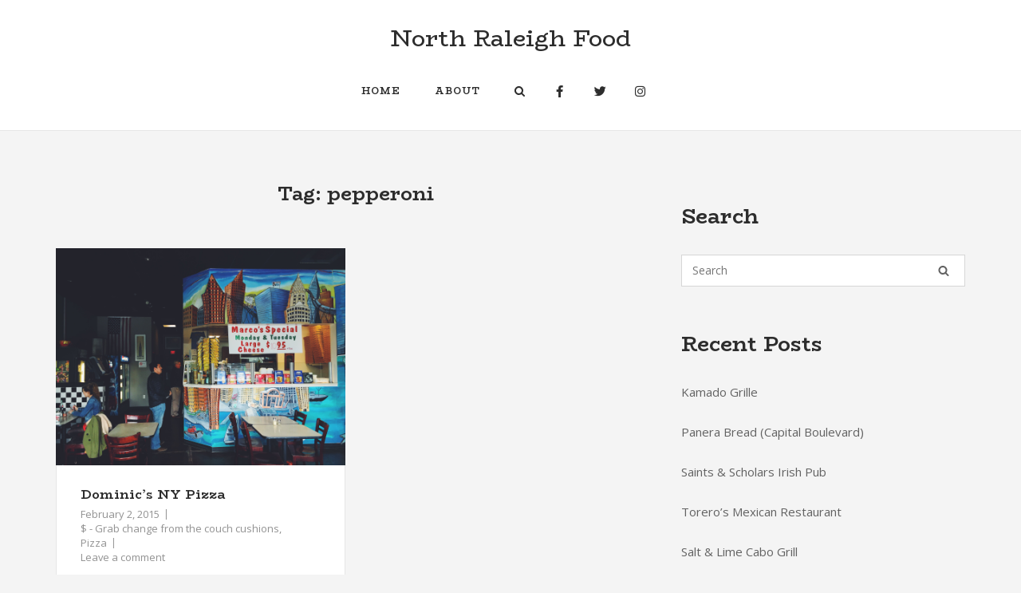

--- FILE ---
content_type: text/css
request_url: https://www.northraleighfood.com/wp-content/uploads/siteorigin-widgets/sow-social-media-buttons-flat-b7833dd1b3c7.css?ver=6.0.11
body_size: 141
content:
.so-widget-sow-social-media-buttons-flat-b7833dd1b3c7 .social-media-button-container {
  zoom: 1;
  text-align: left;
  /*
	&:after {
		content:"";
		display:inline-block;
		width:100%;
	}
	*/
}
.so-widget-sow-social-media-buttons-flat-b7833dd1b3c7 .social-media-button-container:before {
  content: '';
  display: block;
}
.so-widget-sow-social-media-buttons-flat-b7833dd1b3c7 .social-media-button-container:after {
  content: '';
  display: table;
  clear: both;
}
@media (max-width: 780px) {
  .so-widget-sow-social-media-buttons-flat-b7833dd1b3c7 .social-media-button-container {
    text-align: left;
  }
}
.so-widget-sow-social-media-buttons-flat-b7833dd1b3c7 .sow-social-media-button-facebook-0 {
  color: #2d2d2d !important;
}
.so-widget-sow-social-media-buttons-flat-b7833dd1b3c7 .sow-social-media-button-facebook-0.ow-button-hover:focus,
.so-widget-sow-social-media-buttons-flat-b7833dd1b3c7 .sow-social-media-button-facebook-0.ow-button-hover:hover {
  color: #3a5795 !important;
}
.so-widget-sow-social-media-buttons-flat-b7833dd1b3c7 .sow-social-media-button-twitter-0 {
  color: #2d2d2d !important;
}
.so-widget-sow-social-media-buttons-flat-b7833dd1b3c7 .sow-social-media-button-twitter-0.ow-button-hover:focus,
.so-widget-sow-social-media-buttons-flat-b7833dd1b3c7 .sow-social-media-button-twitter-0.ow-button-hover:hover {
  color: #78bdf1 !important;
}
.so-widget-sow-social-media-buttons-flat-b7833dd1b3c7 .sow-social-media-button-instagram-0 {
  color: #2d2d2d !important;
}
.so-widget-sow-social-media-buttons-flat-b7833dd1b3c7 .sow-social-media-button-instagram-0.ow-button-hover:focus,
.so-widget-sow-social-media-buttons-flat-b7833dd1b3c7 .sow-social-media-button-instagram-0.ow-button-hover:hover {
  color: #3d739c !important;
}
.so-widget-sow-social-media-buttons-flat-b7833dd1b3c7 .sow-social-media-button {
  display: inline-block;
  font-size: 1em;
  line-height: 1em;
  margin: 0.1em 0.1em 0.1em 0;
  padding: 1em 0;
  width: 3em;
  text-align: center;
  vertical-align: middle;
  -webkit-border-radius: 0em;
  -moz-border-radius: 0em;
  border-radius: 0em;
}
.so-widget-sow-social-media-buttons-flat-b7833dd1b3c7 .sow-social-media-button .sow-icon-fontawesome {
  display: inline-block;
  height: 1em;
}

--- FILE ---
content_type: text/css
request_url: https://www.northraleighfood.com/wp-content/uploads/so-css/so-css-siteorigin-corp.css?ver=1663182541
body_size: 213
content:
.site-info span:last-child {
	display: none;
}


.site-info span:after {
	content:'' !important;
}

#sow-social-media-buttons-2 {
	display: inline-block;
		margin-left:15px;
}

.single-post .entry-thumbnail {
		height: 450px;
    position: relative;
    overflow: hidden;
		border-bottom:7px solid #f14e4e;		
}

.single-post .entry-thumbnail img {
		position: absolute;
    height: auto;
    width: 100%;
    top: 50%;
    left: 50%;
    transform: translate(-50%, -50%);
}

.single-post .author-box {
	display: none;
}

.home-blog .sow-entry-thumbnail {
		height: 350px;
    position: relative;
    overflow: hidden;
		background: white;
		border-bottom:7px solid #f14e4e;
}

.home-blog .sow-blog-entry-offset {
		height:fit-content;
	border-bottom:7px solid #f14e4e;
}

.home-blog article:nth-child(even) .sow-blog-entry {
	border-right:7px solid #f14e4e;
}

.home-blog article:nth-child(odd) .sow-blog-entry {
	border-left:7px solid #f14e4e;
}


.home-blog .sow-entry-thumbnail img {
		position: absolute;
    height: auto;
    width: 100%;
    top: 50%;
    left: 50%;
    transform: translate(-50%, -50%);
}

.home-blog .sow-entry-author-avatar {
	display: none !important;
}

.home-blog article:nth-child(even) .sow-blog-entry-offset {
	  order: 2;
    padding-left: 30px !important;
		padding-right: 0 !important;
}

.home-blog .sow-entry-header {
	position: relative;
}

.single-post blockquote {	
		background: white !important;
		padding:15px !important;
}

@media (max-width: 768px) {
		
		#sow-social-media-buttons-2 {
		   position: absolute;
    	top: -45px;
    	width: max-content;
    	left: 50%;
    	font-size: 20px;
    	transform: translateX(-50%);
    	margin-left: 0;
		}
		
		.site-header {
			padding-top:45px !important;
		}
		
		.single-post .entry-thumbnail {
				height: 250px;
		}
		
		.single-post .corp-container {
			padding: 0 7%;
		}
		
		.home-blog .sow-blog-entry-offset {
			margin-bottom: 0 !important;
		}
		
		.home-blog article:nth-child(even) .sow-blog-entry-offset {
	  	order: 1 !important;
    	padding-left: inherit !important;
			padding-right: inherit !important;
			}
		
		.sow-blog.sow-blog-layout-offset article .sow-entry-thumbnail {
			height:250px;
		}
		
		.home-blog article:nth-child(even) .sow-blog-entry {
			order:2;
				border-right: none;
				border-left:7px solid #f14e4e;
		}
}

--- FILE ---
content_type: text/css
request_url: https://www.northraleighfood.com/wp-content/uploads/siteorigin-widgets/sow-social-media-buttons-flat-ed75ab1193e6.css?ver=6.0.11
body_size: -27
content:
.so-widget-sow-social-media-buttons-flat-ed75ab1193e6 .social-media-button-container {
  zoom: 1;
  text-align: left;
  /*
	&:after {
		content:"";
		display:inline-block;
		width:100%;
	}
	*/
}
.so-widget-sow-social-media-buttons-flat-ed75ab1193e6 .social-media-button-container:before {
  content: '';
  display: block;
}
.so-widget-sow-social-media-buttons-flat-ed75ab1193e6 .social-media-button-container:after {
  content: '';
  display: table;
  clear: both;
}
@media (max-width: 780px) {
  .so-widget-sow-social-media-buttons-flat-ed75ab1193e6 .social-media-button-container {
    text-align: left;
  }
}
.so-widget-sow-social-media-buttons-flat-ed75ab1193e6 .sow-social-media-button-facebook-0 {
  color: #2d2d2d !important;
}
.so-widget-sow-social-media-buttons-flat-ed75ab1193e6 .sow-social-media-button-facebook-0.ow-button-hover:focus,
.so-widget-sow-social-media-buttons-flat-ed75ab1193e6 .sow-social-media-button-facebook-0.ow-button-hover:hover {
  color: #3a5795 !important;
}
.so-widget-sow-social-media-buttons-flat-ed75ab1193e6 .sow-social-media-button-twitter-0 {
  color: #2d2d2d !important;
}
.so-widget-sow-social-media-buttons-flat-ed75ab1193e6 .sow-social-media-button-twitter-0.ow-button-hover:focus,
.so-widget-sow-social-media-buttons-flat-ed75ab1193e6 .sow-social-media-button-twitter-0.ow-button-hover:hover {
  color: #78bdf1 !important;
}
.so-widget-sow-social-media-buttons-flat-ed75ab1193e6 .sow-social-media-button-instagram-0 {
  color: #2d2d2d !important;
}
.so-widget-sow-social-media-buttons-flat-ed75ab1193e6 .sow-social-media-button-instagram-0.ow-button-hover:focus,
.so-widget-sow-social-media-buttons-flat-ed75ab1193e6 .sow-social-media-button-instagram-0.ow-button-hover:hover {
  color: #3d739c !important;
}
.so-widget-sow-social-media-buttons-flat-ed75ab1193e6 .sow-social-media-button {
  display: inline-block;
  font-size: 1em;
  line-height: 1em;
  margin: 0.1em 0.1em 0.1em 0;
  padding: 1em 0;
  width: 3em;
  text-align: center;
  vertical-align: middle;
  -webkit-border-radius: 0em;
  -moz-border-radius: 0em;
  border-radius: 0em;
}
.so-widget-sow-social-media-buttons-flat-ed75ab1193e6 .sow-social-media-button .sow-icon-fontawesome {
  display: inline-block;
  height: 1em;
}